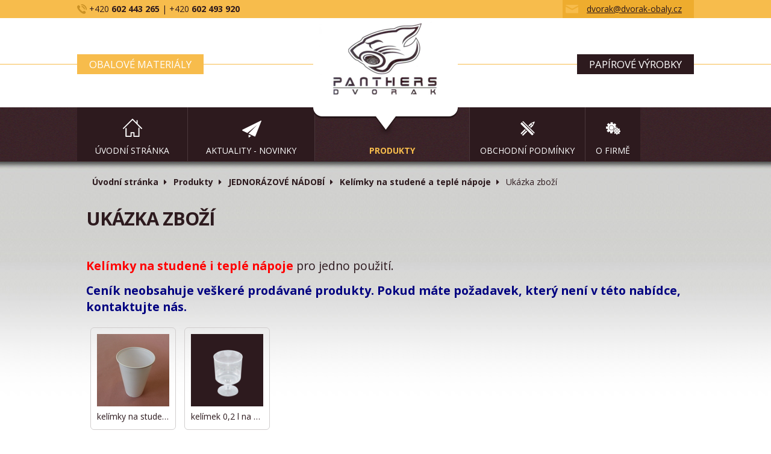

--- FILE ---
content_type: text/html; charset=utf-8
request_url: https://www.dvorak-obaly.cz/kelimky-na-studene-a-teple-napoje/zbozi-kelimky-na-studene-napoje-a-kavu
body_size: 6992
content:
<!DOCTYPE html>
<html lang="cs" data-lang-system="cs">
	<head>



		<!--[if IE]><meta http-equiv="X-UA-Compatible" content="IE=EDGE"><![endif]-->
			<meta http-equiv="content-type" content="text/html; charset=utf-8" />
			<meta name="robots" content="index,follow" />
			<meta name="author" content="Antee s.r.o." />
			<meta name="description" content="Kelímky na studené i teplé nápoje pro jedno použití.
Ceník neobsahuje veškeré prodávané produkty. Pokud máte požadavek, který není v této nabídce, kontaktujte nás." />
			<meta name="keywords" content="Kelímky na studené nápoje a kávu" />
			<meta property="og:image" content="http://www.dvorak-obaly.cz/image.php?oid=6700333" />
<title>Ukázka zboží | Obalový materiál | Papírové výrobky | Sáčky | Tašky | Pytle | | PANTHERS - DVOŘÁK | České Budějovice</title>

		<link rel="stylesheet" type="text/css" href="https://cdn.antee.cz/jqueryui/1.8.20/css/smoothness/jquery-ui-1.8.20.custom.css?v=2" integrity="sha384-969tZdZyQm28oZBJc3HnOkX55bRgehf7P93uV7yHLjvpg/EMn7cdRjNDiJ3kYzs4" crossorigin="anonymous" />
		<link rel="stylesheet" type="text/css" href="/style.php?nid=QVFXV0o=&amp;ver=1768399196" />
		<link rel="stylesheet" type="text/css" href="/css/libs.css?ver=1768399900" />

		<script src="/js/jquery/jquery-3.0.0.min.js" ></script>
		<script src="/js/jquery/jquery-migrate-3.1.0.min.js" ></script>
		<script src="/js/jquery/jquery-ui.min.js" ></script>
		<script src="/js/jquery/jquery.ui.touch-punch.min.js" ></script>
		<script src="/js/libs.min.js?ver=1768399900" ></script>
		<script src="/js/ipo.min.js?ver=1768399889" ></script>
			<script src="/js/locales/cs.js?ver=1768399196" ></script>


<link href="//fonts.googleapis.com/css?family=Open+Sans:400,300,300italic,400italic,700,700italic,800&amp;subset=latin,latin-ext" rel="stylesheet" type="text/css">
<script type="text/javascript">
$(function() {
$("#topline").insertBefore($("#ipocontainer"));
$("#ipocopyright").insertAfter($("#ipocontainer"));
$(".carousel-div").insertAfter($("#ipotopmenuwrapper"));
$(".bottom").insertBefore($("#ipocopyright"));
});
</script>
<script type="text/javascript" src="//cdn.antee.cz/cycle2/jquery.cycle2.1.5.min.js"></script>
<script type="text/javascript" src="//cdn.antee.cz/cycle2/jquery.cycle2.1.5.carousel.min.js"></script>
<script>
$(function() {
var element = document.getElementById("frm-footerSection-contactForm-form");
document.getElementById('formular').appendChild(element);
});
</script>
<script type="text/javascript">
$(document).ready(function() {
var placeholders = {
'frmform-name' : 'Jméno',
'frmform-contact' : 'Email *',
'frmform-info' : 'Vaše zpráva'
};
$('#frm-contactForm-form input:text').each(
function(i,el) {
if (!el.value || el.value == '') {
el.placeholder = placeholders[el.id];
}
}
);
$('#frm-contactForm-form textarea').each(
function(i,el) {
if (!el.value || el.value == '') {
el.placeholder = placeholders[el.id];
}
}
);
});
</script>
	</head>

	<body id="page4931921" class="subpage4931921 subpage4931907 subpage4912617"
			
			data-nid="14550"
			data-lid="CZ"
			data-oid="4931921"
			data-layout-pagewidth="1024"
			
			data-slideshow-timer="3"
			 data-ipo-meta-album="1"
						
>



						<div id="ipocontainer">



			<div id="ipoheader">

				<div class="topline" id="topline">
	<div class="in-topline">
		<div class="phone">+420 <strong>602 443 265</strong> | +420 <strong>602 493 920</strong></div>
		<div class="email"><a href="mailto:miroslav.dvorak@sendme.cz">dvorak@dvorak-obaly.cz</a></div>
	</div>
</div>
<div class="headerobal">
	<a href="/" class="header-logo">
		<img src="/image.php?nid=14550&amp;oid=4913485" alt="Logo Dvořák obaly s.r.o.">
	</a>
	<div class="obal">Obalové materiály</div>
	<div class="papir">Papírové výrobky</div>
</div>

			</div>

			<div id="ipotopmenuwrapper">

				<div id="ipotopmenu">
<h4 class="hiddenMenu">Horní menu</h4>
<ul class="topmenulevel1"><li class="topmenuitem1 noborder" id="ipomenu4848010"><a href="/">Úvodní stránka</a></li><li class="topmenuitem1" id="ipomenu4912616"><a href="/aktuality">aktuality - novinky</a></li><li class="topmenuitem1 active" id="ipomenu4912617"><a href="/produkty">Produkty</a><ul class="topmenulevel2"><li class="topmenuitem2" id="ipomenu4931789"><a href="#" class="nolink">TAŠKY A SÁČKY</a><ul class="topmenulevel3"><li class="topmenuitem3" id="ipomenu4931794"><a href="/mikrotenove-tasky">Mikrotenové tašky</a></li><li class="topmenuitem3" id="ipomenu4931800"><a href="/tasky-silnejsi-pe">Tašky – silnější PE</a></li><li class="topmenuitem3" id="ipomenu4931802"><a href="/mikrotenove-sacky">Mikrotenové a polyethylenové sáčky</a></li><li class="topmenuitem3" id="ipomenu4931804"><a href="/rychlouzaviraci-sacky">Rychlouzavírací sáčky</a></li><li class="topmenuitem3" id="ipomenu4931803"><a href="/mikrotenove-sacky-zamrazovaci-s-popisem">Mikrotenové sáčky zamrazovací s popisem</a></li><li class="topmenuitem3" id="ipomenu4931805"><a href="/tatrafanove-sacky-a-archy">Tatrafánové a polypropylenové sáčky a archy</a></li><li class="topmenuitem3" id="ipomenu7595020"><a href="/vakuove-sacky">Vakuové sáčky</a></li></ul></li><li class="topmenuitem2" id="ipomenu4931810"><a href="#" class="nolink">SÁČKY A PYTLE NA ODPAD</a><ul class="topmenulevel3"><li class="topmenuitem3" id="ipomenu4931811"><a href="/sacky-do-odpadoveho-kose">Sáčky do odpadového koše</a></li><li class="topmenuitem3" id="ipomenu4931812"><a href="/odpadove-pytle">Odpadové pytle </a></li></ul></li><li class="topmenuitem2" id="ipomenu4931813"><a href="#" class="nolink">LEPÍCÍ PÁSKY</a><ul class="topmenulevel3"><li class="topmenuitem3" id="ipomenu4931829"><a href="/lepici-pasky-krepove">Lepící pásky krepové</a></li><li class="topmenuitem3" id="ipomenu4931832"><a href="/lepici-pasky-oboustranne">Lepicí pásky oboustranné</a></li><li class="topmenuitem3" id="ipomenu4931835"><a href="/lepici-pasky-specialni">Lepicí pásky speciální</a></li><li class="topmenuitem3" id="ipomenu4931836"><a href="/lepici-pasky-pvc-a-pp">Lepicí pásky PVC a PP</a></li></ul></li><li class="topmenuitem2" id="ipomenu4931838"><a href="#" class="nolink">POTRAVINOVÉ PŘÍŘEZY, FOLIE A PLACHTY</a><ul class="topmenulevel3"><li class="topmenuitem3" id="ipomenu4931886"><a href="/potravinove-prirezy">Potravinové přířezy</a></li><li class="topmenuitem3" id="ipomenu4931893"><a href="/potravinove-folie">Potravinové folie</a></li><li class="topmenuitem3" id="ipomenu4931897"><a href="/smrstitelne-folie">Smrštitelné folie</a></li><li class="topmenuitem3" id="ipomenu4931899"><a href="/aluminiove-misky">Alobal, hliníkové misky a tácy</a></li><li class="topmenuitem3" id="ipomenu4931901"><a href="/kryci-plachty">Krycí plachty</a></li></ul></li><li class="topmenuitem2" id="ipomenu4931902"><a href="#" class="nolink">PAPÍROVÉ VÝROBKY</a><ul class="topmenulevel3"><li class="topmenuitem3" id="ipomenu4931903"><a href="/pokladni-kotoucky-etikety-potreby">Pokladní kotoučky, etikety a kancelářské potřeby</a></li><li class="topmenuitem3" id="ipomenu4931904"><a href="/sacky-kupecke-a-svacinove">Sáčky kupecké a svačinové</a></li><li class="topmenuitem3" id="ipomenu4931905"><a href="/balici-papir-a-ostatni-vyrobky">Balicí papír a ostatní výrobky</a></li><li class="topmenuitem3" id="ipomenu7364448"><a href="/tasky-papirove">Tašky papírové</a></li></ul></li><li class="topmenuitem2" id="ipomenu4931907"><a href="#" class="nolink">JEDNORÁZOVÉ NÁDOBÍ</a><ul class="topmenulevel3"><li class="topmenuitem3" id="ipomenu4931909"><a href="/nadobi-na-jednorazove-i-opakovane-pouziti">Nádobí na jednorázové i opakované použití</a></li><li class="topmenuitem3" id="ipomenu4931918"><a href="/kelimky-a-vanicky">Kelímky a vaničky</a></li><li class="topmenuitem3 active" id="ipomenu4931921"><a href="/kelimky-na-studene-a-teple-napoje">Kelímky na studené a teplé nápoje</a></li><li class="topmenuitem3" id="ipomenu7668808"><a href="/zatavovaci-misky-folie">Zatavovací misky, fólie</a></li></ul></li><li class="topmenuitem2" id="ipomenu4931923"><a href="#" class="nolink">OSTATNÍ VÝROBKY</a><ul class="topmenulevel3"><li class="topmenuitem3" id="ipomenu4931928"><a href="/mikrotenove-rukavice">Mikrotenové rukavice</a></li><li class="topmenuitem3" id="ipomenu4931929"><a href="/ostatni">Ostatní</a></li></ul></li></ul></li><li class="topmenuitem1" id="ipomenu4912618"><a href="/vseobecne-obchodni-podminky">Obchodní podmínky</a></li><li class="topmenuitem1" id="ipomenu4912619"><a href="/o-firme">O firmě</a></li><li class="topmenuitem1" id="ipomenu4914306"><a href="/kontakty">Kontakty</a></li></ul>
					<div class="cleartop"></div>
				</div>
			</div>
			<div id="ipomain">
				
				<div id="ipomainframe">
					<div id="ipopage">
<div id="iponavigation">
	<h5 class="hiddenMenu">Drobečková navigace</h5>
	<p>
			<a href="/">Úvodní stránka</a> <span class="separator">&gt;</span>
			<a href="/produkty">Produkty</a> <span class="separator">&gt;</span>
			<a href="/jednorazove-nadobi">JEDNORÁZOVÉ NÁDOBÍ</a> <span class="separator">&gt;</span>
			<a href="/kelimky-na-studene-a-teple-napoje">Kelímky na studené a teplé nápoje</a> <span class="separator">&gt;</span>
			<span class="currentPage">Ukázka zboží</span>
	</p>

</div>
						<div class="ipopagetext">
							<div class="gallery view-detail">
								
								<h1>Ukázka zboží</h1>

<div id="snippet--flash"></div>
								
																	<hr class="cleaner">

<div class="album">
	<div class="paragraph description clearfix"><p><span class="bigger-text"><span style="color: #ff0000;"><strong>Kelímky na studené i teplé nápoje</strong></span> pro jedno použití.</span></p>
<p><span style="color: #000080;"><strong><span class="bigger-text">Ceník neobsahuje veškeré prodávané produkty. Pokud máte požadavek, který není v této nabídce, kontaktujte nás.</span></strong></span></p></div>
</div>
	
<div id="snippet--images"><div class="images clearfix">

																				<div class="image-wrapper" data-img="6700333" style="margin: 7.14px; padding: 6px;">
		<div class="image-inner-wrapper with-description">
						<div class="image-thumbnail" style="width: 120px; height: 120px;">
				<a class="image-detail" href="/image.php?nid=14550&amp;oid=6700333&amp;width=700" data-srcset="/image.php?nid=14550&amp;oid=6700333&amp;width=1600 1600w, /image.php?nid=14550&amp;oid=6700333&amp;width=1200 1200w, /image.php?nid=14550&amp;oid=6700333&amp;width=700 700w, /image.php?nid=14550&amp;oid=6700333&amp;width=300 300w" data-image-width="1600" data-image-height="1067" data-caption="kelímky na studené nápoje" target="_blank">
<img alt="kelímky na studené nápoje" style="margin: 0px -30px;" loading="lazy" width="180" height="120" data-src="/image.php?nid=14550&amp;oid=6700333&amp;width=180&amp;height=120">
</a>
			</div>
										<div class="image-description" title="kelímky na studené nápoje" style="width: 120px;">
						kelímky na studené nápoje					</div>
						</div>
	</div>
																			<div class="image-wrapper" data-img="11330873" style="margin: 7.14px; padding: 6px;">
		<div class="image-inner-wrapper with-description">
						<div class="image-thumbnail" style="width: 120px; height: 120px;">
				<a class="image-detail" href="/image.php?nid=14550&amp;oid=11330873&amp;width=700" data-srcset="/image.php?nid=14550&amp;oid=11330873&amp;width=900 1600w, /image.php?nid=14550&amp;oid=11330873&amp;width=900 1200w, /image.php?nid=14550&amp;oid=11330873&amp;width=700 700w, /image.php?nid=14550&amp;oid=11330873&amp;width=300 300w" data-image-width="900" data-image-height="900" data-caption="kelímek 0,2 l na víno" target="_blank">
<img alt="kelímek 0,2 l na víno" style="margin: 0px -0px;" loading="lazy" width="120" height="120" data-src="/image.php?nid=14550&amp;oid=11330873&amp;width=120&amp;height=120">
</a>
			</div>
										<div class="image-description" title="kelímek 0,2 l na víno" style="width: 120px;">
						kelímek 0,2 l na víno					</div>
						</div>
	</div>
		<hr class="cleaner">
</div>
</div>

<div id="snippet--uploader"></div><a class='backlink action-button' href='/kelimky-na-studene-a-teple-napoje'>Zpět na přehled</a>
															</div>
						</div>
					</div>


					

					

					<div class="hrclear"></div>
					<div id="ipocopyright">
<div class="copyright">
	<div class="row">
	<div class="col-6-12 mapa">
		<a href="https://goo.gl/maps/HPKqUTjs2Lz" title="kde nás najdete" target="_blank">
			<img src="/image.php?nid=14550&amp;oid=4913393" alt="Dvořák obaly s.r.o." class="leftFloat">
		</a>
		<br><br>Pivovarská 17<br>
		370 01 České Budějovice
	</div>
	<div class="col-6-12 spojeni">
		<span>+420 <strong>602 493 920</strong></span>
		<a href="mailto:miroslav.dvorak@sendme.cz">miroslav.dvorak@sendme.cz</a>
	</div>
</div>
<div class="footer-antee">
	© 2016 <strong>PANTHERS - DVOŘÁK s.r.o.</strong>, <a href="mailto:webmaster@dvorak-obaly.cz">webmaster@dvorak-obaly.cz</a> | ANTEE s.r.o. - <a href="http://www.antee.cz">Tvorba webových stránek</a>, Redakční systém IPO
</div>
</div>
					</div>
					<div id="ipostatistics">
<script >
	var _paq = _paq || [];
	_paq.push(['disableCookies']);
	_paq.push(['trackPageView']);
	_paq.push(['enableLinkTracking']);
	(function() {
		var u="https://matomo.antee.cz/";
		_paq.push(['setTrackerUrl', u+'piwik.php']);
		_paq.push(['setSiteId', 2701]);
		var d=document, g=d.createElement('script'), s=d.getElementsByTagName('script')[0];
		g.defer=true; g.async=true; g.src=u+'piwik.js'; s.parentNode.insertBefore(g,s);
	})();
</script>
<script >
	$(document).ready(function() {
		$('a[href^="mailto"]').on("click", function(){
			_paq.push(['setCustomVariable', 1, 'Click mailto','Email='+this.href.replace(/^mailto:/i,'') + ' /Page = ' +  location.href,'page']);
			_paq.push(['trackGoal', 4]);
			_paq.push(['trackPageView']);
		});

		$('a[href^="tel"]').on("click", function(){
			_paq.push(['setCustomVariable', 1, 'Click telefon','Telefon='+this.href.replace(/^tel:/i,'') + ' /Page = ' +  location.href,'page']);
			_paq.push(['trackPageView']);
		});
	});
</script>
					</div>

					<div id="ipofooter">
						<div class="bottom">
	<div class="row">
		<div class="col-6-12 popis">
			<h1>PANTHERS - DVOŘÁK s.r.o.</h1>
			<p><strong>Hledáte firmu</strong> zabývající se prodejem <strong>obalového materiálu</strong>?<br>
				Hledáte firmu, která nabízí široký sortiment obalů<br>
				<strong>jako např. <a href="/produkty">pytle</a>, <a href="/produkty">tašky</a>, <a href="/produkty">sáčky</a> atd.</strong>?<br>
				Jste na správné adrese! Naše firma je tady právě pro Vás<br>
				a nabízí Vám celou řadu <strong>obalového materiálu<br>
				za příznivé ceny</strong>.
			</p>
			<p>
				<a href="/vseobecne-obchodni-podminky" class="bottom-button">Více informací</a>
			</p>
		</div>
		<div class="col-6-12 formular" id="formular">
			<strong>Chcete si u nás objednat?</strong> Máte dotaz? Napište nám!<br>
			<em>* povinný údaj</em><br>

		</div>
	</div>
</div><div class="contactForm">
	<h4 class="newsheader">Napište nám</h4>
	<div class="newsbody">
<form action="/kelimky-na-studene-a-teple-napoje/zbozi-kelimky-na-studene-napoje-a-kavu?do=footerSection-contactForm-form-submit" method="post" id="frm-footerSection-contactForm-form" data-validate>
<div class="form-vertical">
<div class="form-item" id="frmform-name-pair"><div class="form-item-label"><label for="frmform-name">Vaše jméno</label></div><div class="form-item-field"><input type="text" name="name" id="frmform-name" value=""> </div></div><div class="form-item" id="frmform-contact-pair"><div class="form-item-label"><label class="required" for="frmform-contact">Email nebo telefonní číslo<span class="meta"> - povinné</span></label></div><div class="form-item-field"><input type="text" name="contact" id="frmform-contact" value=""> </div></div><div class="form-item" id="frmform-info-pair"><div class="form-item-label"><label for="frmform-info">Další informace</label></div><div class="form-item-field"><textarea cols="30" rows="5" name="info" id="frmform-info"></textarea> </div></div><div class="form-item approval"> Vámi zadané osobní údaje budeme zpracovávat za účelem odpovědi. Bližší informace naleznete v <a target='_blank' href='/kelimky-na-studene-a-teple-napoje?type=registry&action=personalDataProcessing'>zásadách zpracování osobních údajů</a></div><div class="form-item buttons"><div class="form-item-label"></div><div class="form-item-field"><input type="submit" class="action-button" name="send" id="frmform-send" value="Odeslat"> </div></div></div>
</form>

<!-- Nette Form validator -->

<script >
	/* <![CDATA[ */

	var nette = nette || { };

	nette.getValue = function(elem) {
		if (!elem) {
			return void 0;
		}

		if (!elem.nodeName) { // radio
			for (var i = 0, len = elem.length; i < len; i++) {
				if (elem[i].checked) {
					return elem[i].value;
				}
			}
			return null;
		}

		if (elem.nodeName.toLowerCase() === 'select') {
			var index = elem.selectedIndex, options = elem.options;

			if (index < 0) {
				return null;

			} else if (elem.type === 'select-one') {
				return options[index].value;
			}

			for (var i = 0, values = [], len = options.length; i < len; i++) {
				if (options[i].selected) {
					values.push(options[i].value);
				}
			}
			return values;
		}

		if (elem.type === 'checkbox') {
			return elem.checked;
		}

		return elem.value.replace(/^\s+|\s+$/g, '');
	}


	nette.getFormValidators = function(form) {
		var id = form.getAttributeNode('id').nodeValue;
		return this.forms[id] ? this.forms[id].validators : [];
	}


	nette.validateControl = function(control) {
		var validator = this.getFormValidators(control.form)[control.name];
		return validator ? validator(control) : null;
	}


	nette.validateForm = function(sender) {
		var form = sender.form || sender;
		var validators = this.getFormValidators(form);
		for (var name in validators) {
			var error = validators[name](sender);
			if (error) {
				if (form[name].focus) {
					form[name].focus();
				}
				alert(error);
				return false;
			}
		}
		return true;
	}


	nette.toggle = function(id, visible) {
		var elem = document.getElementById(id);
		if (elem) {
			elem.style.display = visible ? "" : "none";
		}
	}

	/* ]]> */
</script>

<script >
	/* <![CDATA[ */

	nette.forms = nette.forms || { };

	nette.forms["frm-footerSection-contactForm-form"] = {
		validators: {
			"contact": function(sender) {
		var res, val, form = sender.form || sender;
					val = nette.getValue(form["contact"]); res = val!='' && val!="";
			if (!res) return "Zadejte pros\u00edm v\u00e1\u0161 email nebo va\u0161e telefonn\u00ed \u010d\u00edslo.";
	}
		},

	toggle: function(sender) {
		var visible, res, form = sender.form || sender;
			}
	}


	
	/* ]]> */
</script>

<script >
	var form = document.querySelector('#' + "frm-footerSection-contactForm-form" + '[data-validate]');
	if (form) {
		if (form.dataset.validate.length > 0) {
			var triggers = form.dataset.validate.split(" ");
			var allTriggersExist = true;
			for (var i = 0; i < triggers.length; i++) {
				var submit = form.querySelector('#' + triggers[i]);
				if (!submit) {
					allTriggersExist = false;
				}
				break;
			}
			if (allTriggersExist) {
				for (var i = 0; i < triggers.length; i++) {
					var submit = form.querySelector('#' + triggers[i]);
					if (submit) {
						submit.addEventListener('click', function (ev) {
							if (!nette.validateForm(ev.target)) {
								ev.preventDefault();
							}
						})
					}
				}
			} else {
				form.addEventListener('submit', function(ev) {
					if (!nette.validateForm(ev.target)) {
						ev.preventDefault();
					}
				})
			}
		} else {
			form.addEventListener('submit', function(ev) {
				if (!nette.validateForm(ev.target)) {
					ev.preventDefault();
				}
			})
		}
	}
</script>
<!-- /Nette Form validator -->
	</div>
</div>

					</div>
				</div>
			</div>
		</div>
	</body>
</html>


--- FILE ---
content_type: text/css;charset=utf-8
request_url: https://www.dvorak-obaly.cz/style.php?nid=QVFXV0o=&ver=1768399196
body_size: 18058
content:
/**
 * User defined IPO styles.
 */

/*** Default IPO styles *******************************************************/
html, body {
	font-family: 'Trebuchet MS', Helvetica, sans-serif;
	font-size: 12px;
	color: #2d1a1e;
	margin: 0;
	padding: 0;
	text-align: center;
	-ms-text-size-adjust: 100%;
	-webkit-text-size-adjust: 100%;
	text-size-adjust: 100%;
	background-color: transparent; background-image: none;
}
.top {
	padding: 5px 20px 0 20px;
	font-size: 2.6em;
	font-weight:bold;
	font-style: italic;
	display: block;
	text-decoration: none;
	min-height: 50px;
	-webkit-box-sizing: border-box;
	-moz-box-sizing: border-box;
	box-sizing: border-box;
	color: #2d1a1e;
}
.hiddenMenu {
	position:absolute;
	left:-1000px;
	top:auto;
	width:1px;
	height:1px;
	overflow:hidden;
}
.linkback, .linknext, .linkprev {
	font-size: 1.25em;
	display: inline-block;
}
.linknext, .linkprev {
	width: 33%;
	min-height: 1em;
	margin: 0 2%;
}
.linknext {
	float: right;
	text-align: right;
}
.linkprev {
	float: left;
	text-align: left;
}
.linkback {
	width: 26%;
	float: left;
}
.linknext a, .linkprev a, .linkback a {
	text-decoration: none;
	display: inline-block;
}
.linknext a:hover .linknext-chevron {
	right: -10px;
}
.linkprev a:hover .linkprev-chevron {
	left: -10px;
}
.linkback a:hover .linkback-chevron .fa-undo {
	-ms-transform: rotate(-45deg);
	-webkit-transform: rotate(-45deg);
	-moz-transform: rotate(-45deg);
	-o-transform: rotate(-45deg);
	transform: rotate(-45deg);
}
.linknext-title, .linkprev-title, .linknext-text, .linkprev-text, .linkback-text {
	display: inline-block;
}
.linknext-chevron, .linknext-title, .linknext-text, .linkback-text {
	float: right;
}
.linkback-chevron, .linkprev-chevron, .linkprev-text, .linkprev-title {
	float: left;
}
.linknext-text span:first-child, .linkprev-text span:first-child, .linkback-text span {
	text-decoration: underline;
}
.linknext a:hover > .linknext-text span:first-child, .linkprev a:hover > .linkprev-text span:first-child, .linkback:hover .linkback-text span {
	text-decoration: none;
}
.linknext > a > span:first-child {
	margin-left: 10px;
}
.linkprev > a > span:first-child {
	margin-right: 10px;
}
.linknext-chevron, .linkprev-chevron {
	font-size: 1.9em;
	display: inline-block;
	position: relative;
	line-height: 0.75em;
}
.linkback-chevron {
	display: inline-block;
	position: relative;
}
.linkprev-chevron .fa-angle-left,
.linknext-chevron .fa-angle-right{
	font-size: 1.1em;
	line-height: 1em;
}
.linknext-date {
	font-size: 0.65em;
	float: right;
	clear: right;
}
.linkprev-date {
	font-size: 0.65em;
	float: left;
	clear: left;
}
.linkback, .linkprev-title, .linknext-title {
	line-height: 1.2em;
}
.linkback .fa-undo {
	font-size: 1em;
	margin-left: -1.14em;
	transition: all 0.07s ease 0s;
	color: #c78509;
}
.linkback a {
	vertical-align: top;
}
a.nolink {
	text-decoration: underline;
	cursor: default;
}
	color:  #c78509;
}
#ipopage .blog .content-paginator {
	margin: 3em auto;
}
.copyright {
	padding: 0 15px;
	font-size: 0.75em;
	font-weight: normal;
}
#ipoheader a {
	text-decoration: none;
}
.iporighttext a:hover, .ipolefttext a:hover {
	text-decoration: none;
}
iframe {
	border: none;
}
a {
	word-wrap: break-word;
	-ms-hyphens: auto;
	hyphens: auto;
}
:focus {
	outline: 0;
}
body.using-keyboard :focus {
	outline: 2px solid currentColor;
}

/*** Mess ***/
.button {
	background-color: #2d1a1e;
	border: 1px solid #2d1a1e;
	width: 100px;
	font-weight: bold;
	color: #f7bc4c;
}
.button2 {
	background-color: #2d1a1e;
	border: 1px solid #2d1a1e;
	font-weight: bold;
	color: #f7bc4c;
}
.button3 {
	background-color: #2d1a1e;
	border: 1px solid #2d1a1e;
	color: #f7bc4c;
	font-size: 0.75em;
	font-weight: normal;
}
.item {
	color: #000000;
	background-color: #EEEEEE;
}
.tabtitle {
	color: #FFFFFF;
	background-color:
	#979797;
	font-weight: bold;
}
.tabtitleno {
	color: #FFFFFF;
	background-color: #979797;
	font-weight: bold;
}
.itemhand, .itemhand:link {
	color: #000000;
	background-color: #EEEEEE;
	text-decoration: none;
	cursor: pointer;
}
.itemhand td:hover, .itemhand:hover {
	color: #000000;
	background-color: #DCDCDC;
	text-decoration: none;
	cursor: pointer;
}
.itemhand td textarea:hover {
	cursor: pointer;
	background-color: #DCDCDC;
}
.itemvalue {
	color: #000000;
	background-color: #FFCFCF;
}
.hidden {
	display: none !important;
}
.noprint {
	display: block;
}
.printonly {
	display: none;
}
.component-container table {
	width: 100%;
	border: 0;
}
.spacer5 {
	height: 5px;
}
/*** Layout *******************************************************************/
#ipocontainer, #ipomain, #ipomainframe, #ipotopmenuwrapper, #ipofooter {
	width: 1024px;
}
#ipocontainer {
	position: relative;
	color: #2d1a1e;
	margin: 0 auto;
	padding: 0;
	text-align: left;
	background-color: transparent;
}
#ipoheader img, #ipoheader object, #ipofooter img {
	vertical-align: top;
}
#ipoheader {
	width: 100%;
	min-height: 50px;
	color: #2d1a1e;
	background-color: transparent;
	position: relative;
}
#ipomain {
	position: relative;
	background-color: transparent; background-image: none;
}
#ipoleftblock, #ipopage, #iporightblock {
	display: inline;
}
#ipopage {
	width: 1024px;
	margin-left: 0px;
	float: left;
	padding: 0;
	color: #2d1a1e;
	overflow: visible;
	position: relative;
}
#ipopage, #iporightblock, #ipoleftblock, .ipopagetext {
	min-height: 500px;
}
#iporightblock {
	width: 0px;
	float: left;
	padding: 0;
}
#ipoleftblock {
	width: 0px;
	margin-left: -1024px;
	float: left;
	padding: 0;
}
#ipoleftblockin {
	width: 0px;
	margin: 20px 0;
	padding: 0;
}
.ipopagetext {
	padding: 5px 0px 10px 0px;
}
/*** #iponavigation ***/
#iponavigation p {
	padding: 5px 0px 0px 0px;
	margin: 0px;
}
#iponavigation a {
	color: #c78509;
}
#iponavigation a:visited {
	color: #c78509;
}
#iponavigation a:hover {
	color: #c78509;
	text-decoration: none;
}
/*** #ipocopyright & #ipofooter ***/
#ipocopyright {
	padding: 10px 0px 10px 0px;
	color: #2d1a1e;
	font-weight: normal;
	text-align: center;
	clear: both;
}
#ipocopyright a {
	color: #2d1a1e;
	text-decoration: underline;
}
#ipocopyright a:hover {
	color: #2d1a1e;
	text-decoration: none;
}
#ipofooter {
	clear: both;
	min-height: 10px;
	background-color: transparent;
	color: #2d1a1e;
}
/*** #ipomenu ***/
#ipomenu {
	margin: 0px 0px 20px 0px;
}
#ipomenu ul, #ipomenu ul li {
	width: 200px;
}
#ipomenu ul {
	margin: 0;
	padding: 0;
	list-style-type: none;
	float: left;
	background-color: transparent; background-image: none;
}
#ipomenu li {
	margin: 0;
	padding: 0;
	display: block;
	float: left;
	position: relative;
}
#ipomenu a {
	text-align: left;
	font-weight: bold;
	float: none;
	display: block;
	color: #FFFFFF;
}
#ipomenu li ul {
	visibility: hidden;
	position: absolute;
	z-index: 10;
}
#ipomenu li ul li {
	display: block;
	float: none;
	position: relative;
}
#ipomenu li ul li:hover {
	position: relative;
}
/* simulate child selector for IE */
#ipomenu li:hover ul,
#ipomenu li:hover li:hover ul,
#ipomenu li:hover li:hover li:hover ul,
#ipomenu li:hover li:hover li:hover li:hover ul,
#ipomenu li:hover li:hover li:hover li:hover li:hover ul {
	visibility: visible;
}
#ipomenu li:hover li ul,
#ipomenu li:hover li:hover li ul,
#ipomenu li:hover li:hover li:hover li ul,
#ipomenu li:hover li:hover li:hover li:hover li ul,
#ipomenu li:hover li:hover li:hover li:hover li:hover li ul {
	visibility: hidden;
}
#ipomenu ul li {
	margin: 0 0 1px 0;
	padding: 0;
}
#ipomenu ul li a {
	padding: 5px 5px;
	margin: 0;
	text-decoration: none;
	display: block;
	height: 100%;
	color: #FFFFFF;
	background-color: #2d1a1e; background-image: none;
}
#ipomenu ul li a:hover {
	color: #f7bc4c;
	background-color: #2d1a1e; background-image: none;
}
#ipomenu ul li a.nolink:hover {
	cursor: text;
	color: #FFFFFF;
	background-color: #2d1a1e;
}
#ipomenu ul li.submenu1 ul {
	width: 182px;
	left: 200px;
	margin: 0;
	padding: 0;
	top: 0;
	background-color: #2d1a1e;
	background-image: none;
	border-top: 1px solid #2d1a1e;
	border-bottom: 1px solid #2d1a1e;
}
#ipomenu ul li.submenu1 ul li {
	width: 180px;
	display: block;
	padding: 0;
	margin: 0 0 1px 0;
	border-left: 1px solid #2d1a1e;
	border-right: 1px solid #2d1a1e;
	float: left;
}
#ipomenu ul li.submenu1 ul li a {
	padding: 5px 5px;
	display: block;
	margin: 0px;
	color: #FFFFFF;
	background-color: #2d1a1e;
	font-weight: bold;
	text-align: left;
	background-image: none;
}
#ipomenu ul li.submenu1 ul li a:hover {
	color: #f7bc4c;
	background-color: #2d1a1e;
	background-image: none;
}
#ipomenu ul li.submenu1 ul li a.nolink:hover {
	cursor: text;
	color: #FFFFFF;
	background-color: #2d1a1e;
}
#ipomenu ul li.submenu2 ul, #ipomenu ul li.submenu3 ul, #ipomenu ul li.submenu4 ul, #ipomenu ul li.submenu5 ul {
	width: 180px;
	left: 180px;
	margin: 0;
	padding: 0;
	top: 0;
	background-color: #2d1a1e;
}
/*** #ipotopmenu ***/
#ipotopmenuwrapper {
	padding: 0;
	margin: 0;
	background-color: #2d1a1e; background-image: none;
}
#ipotopmenu {
	padding: 0;
	margin: 0;
}
#ipotopmenu a {
	text-decoration: none;
	color: #FFFFFF;
	display: block;
	text-align: left;
}
#ipotopmenu ul, #ipotopmenu li {
	list-style-type: none;
	margin: 0;
	padding: 0;
}
#ipotopmenu ul.topmenulevel1 li.topmenuitem1,
#ipotopmenu ul.topmenulevel1 li.noborder {
	height: 23px !important;
	line-height: 23px;
	float: left;
	position: relative;
	font-weight: bold;
	border-left: 1px solid #2d1a1e;
	z-index: 99;
}
#ipotopmenu ul.topmenulevel1 li.topmenuitem1 a,
#ipotopmenu ul.topmenulevel1 li.noborder a {
	padding: 0 5px;
	background-color: transparent; background-image: none;
}
#ipotopmenu ul.topmenulevel1 li.noborder {
	border: none;
}
#ipotopmenu ul.topmenulevel2,
#ipotopmenu ul.topmenulevel3,
#ipotopmenu ul.topmenulevel4,
#ipotopmenu ul.topmenulevel5,
#ipotopmenu ul.topmenulevel6 {
	top: 23px;
	width: 180px;
	padding: 0 5px;
	position: absolute;
	line-height: 100%;
	left: -1px;
	background: #2d1a1e;
	visibility: hidden;
	border: 1px solid #2d1a1e;
	border-top: none;
	z-index: 100;
}
#ipotopmenu ul.topmenulevel3, #ipotopmenu ul.topmenulevel4, #ipotopmenu ul.topmenulevel5, #ipotopmenu ul.topmenulevel6 {
	left: 190px;
	top: -1px;
}
#ipotopmenu ul.topmenulevel2 li.topmenuitem2,
#ipotopmenu ul.topmenulevel3 li.topmenuitem3,
#ipotopmenu ul.topmenulevel4 li.topmenuitem4,
#ipotopmenu ul.topmenulevel5 li.topmenuitem5,
#ipotopmenu ul.topmenulevel6 li.topmenuitem6 {
	margin: 1px -5px 0 -5px;
	font-weight: bold;
	text-align: left;
	padding: 0;
	background-color: #2d1a1e;
	line-height: 1.2em;
	position: relative;
}
#ipotopmenu ul.topmenulevel2 li.topmenuitem2 a,
#ipotopmenu ul.topmenulevel3 li.topmenuitem3 a,
#ipotopmenu ul.topmenulevel4 li.topmenuitem4 a,
#ipotopmenu ul.topmenulevel5 li.topmenuitem5 a,
#ipotopmenu ul.topmenulevel6 li.topmenuitem6 a {
	font-weight: bold;
	text-align: left;
	padding: 4px 2px 4px 5px;
	line-height: 1.2em;
	height: 100%;
	background-image: none;
}
#ipotopmenu ul.topmenulevel1 li.topmenuitem1 a:hover {
	color: #f7bc4c;
	background-color: #2d1a1e; background-image: none;
}
#ipotopmenu ul.topmenulevel2 li.topmenuitem2 a:hover,
#ipotopmenu ul.topmenulevel3 li.topmenuitem3 a:hover,
#ipotopmenu ul.topmenulevel4 li.topmenuitem4 a:hover,
#ipotopmenu ul.topmenulevel5 li.topmenuitem5 a:hover,
#ipotopmenu ul.topmenulevel6 li.topmenuitem6 a:hover {
	color: #f7bc4c;
	background-color: #2d1a1e;
	background-image: none;
}
#ipotopmenu ul.topmenulevel1 li.topmenuitem1 a.nolink:hover,
#ipotopmenu ul.topmenulevel2 li.topmenuitem2 a.nolink:hover,
#ipotopmenu ul.topmenulevel3 li.topmenuitem3 a.nolink:hover,
#ipotopmenu ul.topmenulevel4 li.topmenuitem4 a.nolink:hover,
#ipotopmenu ul.topmenulevel5 li.topmenuitem5 a.nolink:hover,
#ipotopmenu ul.topmenulevel6 li.topmenuitem6 a.nolink:hover {
	cursor: text;
	color: #FFFFFF;
	background-color: #2d1a1e;
}
#ipotopmenu ul.topmenulevel1 li.topmenuitem1:hover ul.topmenulevel2,
#ipotopmenu ul.topmenulevel2 li.topmenuitem2:hover ul.topmenulevel3,
#ipotopmenu ul.topmenulevel3 li.topmenuitem3:hover ul.topmenulevel4,
#ipotopmenu ul.topmenulevel4 li.topmenuitem4:hover ul.topmenulevel5,
#ipotopmenu ul.topmenulevel5 li.topmenuitem5:hover ul.topmenulevel6 {
	visibility: visible;
}
/*** .newsheader & .newsbody ***/
.newsheader {
	padding: 5px 5px;
	color: #FFFFFF;
	background-color: #2d1a1e; background-image: none;
	font-weight: bold;
	margin-bottom: 0.3em;
}
.newsheaderref {
	color: #FFFFFF;
	font-weight: bold;
}
.newsbody {
	padding: 2px 5px;
	color: #2d1a1e;
	font-weight: normal;
	overflow: hidden;
}
.newsbodyrefu {
	color: #2d1a1e;
	font-weight: normal;
}
.newsbodyrefu:link {
	color: #2d1a1e;
}
.newsbodyrefu:active {
	color: #2d1a1e;
	text-decoration: underline;
}
.newsbodyrefu:hover {
	color: #2d1a1e;
	text-decoration: underline;
}
.newsbodyrefu:visited {
	color: #2d1a1e;
}
.newsbody a {
	color: #2d1a1e;
}
/*** column messages **********************************************************/
.column-message {
	padding: 2px 5px;
}
.column-message .newsheader {
	margin-left: -5px;
	margin-right: -5px;
}
.column-message a {
	color: #2d1a1e;
}
.ui-autocomplete.ui-menu {
	text-align: left;
}
/*** Default text properties **************************************************/
.ipolefttext, .iporighttext {
	color: #2d1a1e;
}
.ipopagetext a {
	color: #c78509;
}
.ipopagetext a:visited {
	color: #c78509;
}
.ipopagetext a:hover {
	color: #c78509;
	text-decoration: none;
}
.styleH3, .styH3, h1 {
	font-family: 'Trebuchet MS', Helvetica, sans-serif;
	font-size: 1.6em;
	font-weight: normal;
	color: #2d1a1e;
}
.styleH4, .styH4, h2{
	font-family: 'Trebuchet MS', Helvetica, sans-serif;
	font-size: 1.35em;
	font-weight: bold;
	color: #2d1a1e;
}
.styleH5, .styH5, h3 {
	font-family: 'Trebuchet MS', Helvetica, sans-serif;
	font-size: 1.2em;
	font-weight: bold;
	color: #2d1a1e;
}
.ipopagetext h1 a, .ipopagetext h1 a:hover, .ipopagetext h1 a:visited,
.ipopagetext h2 a, .ipopagetext h2 a:hover, .ipopagetext h2 a:visited,
.ipopagetext h3 a, .ipopagetext h3 a:hover, .ipopagetext h3 a:visited {
	font: inherit;
	color: inherit;
}
.ipopagetext h1 a.tooltip {
	font-size: 1em;
}
.huge-text {
	font-size: 1.8em;
}
.bigger-text {
	font-size: 1.4em;
}
.normal-text {
	font-size: 1em;
}
.smaller-text {
	font-size: 0.9em;
}
.small-text {
	font-size: 0.8em;
}
/*** Table default properties *************************************************/
#ipopage th {
	text-align: center;
}
table.border, table.border td, table.border th {
	border: 1px solid #2d1a1e;	border-collapse: collapse;
}
.text th, .paragraph th, .tender th {
	background-color: #ddd;
	color: black;
}
.ipopagetext table p:first-child {
	margin: 0 auto;
}
.ipopagetext table p:last-child {
	margin-bottom: 0;
}
.ipopagetext td, .ipopagetext th {
	padding: 0.2em;
	vertical-align: top;
}
table.evenWidth td {
	width: 10%;
}
/*** Image default properties *************************************************/
img {
	border: none;
}
.imageframe {
	border: 1px solid #FFFFFF;
}
.leftFloat {
	float: left;
	margin-right: 1em;
}
.rightFloat {
	float: right;
	margin-left: 1em;
}
/*** Cleaners *****************************************************************/
#ipomain #ipomainframe #ipopage .ipopagetext .matrix li.cleaner {
	clear: both;
	width: 100%;
	margin: -1px 0 0 0;
	padding: 0;
	height: 1px;
	min-height: 1px;
	border: none;
	visibility: hidden;
}
.matrix li.cleaner {
	display: block;
}
hr.cleaner {
	clear: both;
	margin: -1px 0 0 0;
	padding: 0;
	height: 1px;
	border: none;
	visibility: hidden;
}
.clearfix:after {
	display: block;
	visibility: hidden;
	font-size: 0;
	content: " ";
	height: 0;
	clear: both;
}
.clear {
	clear: both;
}
.hrclear {
	margin: 0;
	padding: 0;
	clear: both;
	height: 1px;
	font-size: 1px;
	line-height: 1px;
	visibility: hidden;
}
hr {
	height: 0;
	border-color: #555;
	border-style: solid none none;
	border-width: 1px 0 0;
	margin: 1rem 0;
}
.cleartop {
	margin: 0;
	padding: 0;
	clear: both;
	visibility: hidden;
}
/*** Action Buttons ***********************************************************/
.action-button, .action-button:visited {
	padding: 0.3em 1em;
	text-decoration: none;
	font-size: 1.1em;
	font-weight: normal;
	border-radius: 4px;
	color: #ffffff;
	border: 1px solid #ffffff;
	background-color: #2d1a1e;
;
}
.action-button:hover {
	color: #ffffff;
	border: 1px solid #ffffff;
	background-color: #f7bc4c;
;
	cursor: pointer;
}
.action-button:active {
	background-image: none;
	filter: none;
}
a.action-button, a.action-button:visited {
	color: #ffffff;
}
a.action-button:hover {
	color: #ffffff;
}
.action-button:disabled {
	cursor: not-allowed;
	opacity: 0.5;
}
a.disabled {
	opacity: 0.5;
}
a.disabled:hover {
	background: inherit;
	color: inherit;
	cursor: not-allowed;
}
/*** Content Paginator ********************************************************/
#ipopage .content-paginator {
	margin: 1.5em auto;
	white-space: nowrap;
	max-width: 100%;
	text-align: center;
}
#ipopage .content-paginator .content-paginator-wrapper {
	display: inline-block;
	width: auto;
	max-width: 100%;
}
#ipopage .content-paginator .paginator-step,
#ipopage .content-paginator .paginator-separator,
#ipopage .content-paginator .paginator-current,
#ipopage .content-paginator .paginator-button {
	font-weight: normal;
	position: relative;
	float: left;
	padding: 0.5em 0.7em;
	margin-left: -1px;
	font-size: 1em;
	text-decoration: none;
	color: #2d1a1e;
	border: 1px solid #2d1a1e;
}
#ipopage .content-paginator .paginator-step,
#ipopage .content-paginator .paginator-separator,
#ipopage .content-paginator .paginator-current {
	-webkit-box-sizing: border-box;
	-mz-box-sizing: border-box;
	box-sizing: border-box;
	width: 30px;
	padding: 0.5em 0;
	text-align: center;
}
#ipopage .content-paginator .paginator-step:hover {
	background-color: #f7bc4c;
	color: #ffffff;
}
#ipopage .content-paginator .paginator-current {
	background-color: #2d1a1e;
;
	color: #ffffff;
	font-weight: bold;
}
#ipopage .content-paginator .paginator-button {
	max-width: 100px;
	padding: 0.5em;
}
#ipopage .content-paginator .paginator-prev .paginator-button-icon {
	margin-right: 0.2em;
}
#ipopage .content-paginator .paginator-next .paginator-button-icon {
	margin-left: 0.2em;
}
#ipopage .content-paginator .paginator-button:hover,
#ipopage .content-paginator .paginator-step:hover {
	color: #ffffff;
	background-color: #f7bc4c;
;
	cursor: pointer;
}
#ipopage .content-paginator .paginator-prev {
	border-radius: 4px 0 0 4px;
}
#ipopage .content-paginator .paginator-next {
	border-radius: 0 4px 4px 0;
}
#ipopage .content-paginator .paginator-disabled {
	opacity: 0.5;
}
#ipopage .content-paginator .paginator-disabled:hover {
	background: inherit;
	color: inherit;
	cursor: not-allowed;
}
#ipopage .items-counter {
	text-align: right;
	color: #2d1a1e;
}

/*** Forms ************************************************************/
/*** forms - general styling */
input, select, textarea {
	border: 1px solid #2d1a1e;
	color: #2d1a1e;
	font-size: 1em;
	font-family: inherit;
}
label .meta {
	font-size: 0.9em;
	font-weight: normal;
	color: #777;
}
.form-item .form-item-field > input:not([type='submit']):focus,
.form-item .form-item-field > textarea:focus,
.form-item .form-item-field > select:focus {
	border-color: currentColor;
}
.form-item .form-item-field input[type="radio"] {
	margin: 0 0.4em 0 0;
	vertical-align: middle;
	width: auto;
	border: none;
}
.form-item .form-item-field input[type="checkbox"] {
	vertical-align: middle;
	width: auto;
	border: none;
}
.form-item .form-item-field input[type="checkbox"] + label {
	vertical-align: middle;
}
.form-item .form-item-label label {
	font-weight: bold;
}
.form-item .form-item-label label .meta {
	font-size: 0.9em;
	font-weight: normal;
	color: #777;
}
/* form - table layout */
.form-horizontal {
	display: table;
	width: 100%;
	border-spacing: 0 0.3em;
}
.form-horizontal .form-item {
	display: table-row;
}
.form-horizontal .form-item .form-item-label,
.form-horizontal .form-item .form-item-field {
	display: table-cell;
	vertical-align: top;
}
.form-horizontal .form-item .form-item-label {
	padding: 0.2em;
}
.form-horizontal .form-item .form-item-field > * {
	padding: 0.2em;
	-webkit-box-sizing: border-box;
	-moz-box-sizing: border-box;
	box-sizing: border-box;
	max-width: 100%;
}
.form-horizontal fieldset ~ .form-item {
	display: table;
	width: 100%;
}
.form-horizontal fieldset ~ .form-item.buttons {
	display: table;
	width: auto;
	margin: 0 auto;
}
.form-horizontal .form-item .form-item-field > input[type="submit"],
.form-horizontal .form-item .form-item-field > input[type="button"] {
	padding: 0.3em 1em;
	width: auto;
}
/* form - below layout */
.form-vertical .form-item {
	margin-bottom: 0.3em;
}
.form-vertical .form-item .form-item-label,
.form-vertical .form-item .form-item-field {
	margin: 0.3em 0;
}
.form-vertical .form-item .form-item-field > * {
	width: 100%;
	max-width: 100%;
	padding: 0.2em;
	-webkit-box-sizing: border-box;
	-moz-box-sizing: border-box;
	box-sizing: border-box;
}
.form-vertical .form-item .form-item-field > input[type="submit"], .form-vertical .form-item .form-item-field > input[type="button"] {
	padding: 0.3em 1em;
	display: inline-block;
	width: auto;
}
.form-vertical .buttons .form-item-field {
	text-align: center;
}
.form-horizontal .buttons .form-item-field {
	text-align: left;
}
/* form - recaptcha */
.form-horizontal .form-item .g-recaptcha > div,
.form-vertical .form-item .g-recaptcha > div {
	padding-left: 0px;
}
body form .grecaptcha-badge {
	display: none;
}
input[name='antispam'] {
	display: none;
}
.form-item.approval {
	font-weight: bold;
}
.form-item.antispam-disclaimer a {
	font-weight: bold;
}
.form-item.approval label {
	vertical-align: middle;
}
.form-item.approval input {
	margin: 0 0.5em 0 0;
	vertical-align: middle;
}
#ipoleftblock input[name='approval'] {
	float: left;
}
/*** div.paragraph ************************************************************/
div.paragraph:after {
	display: block;
	content: ' ';
	height: 0;
	visibility: hidden;
	font-size: 0;
	clear: both;
}
/*** tags *********************************************************************/
.tags {
	margin: 0.5em 0;
}
.tags form > span {
	display: inline-block;
	margin: .5em 1em 0 .5em;
}
.tags form > span input {
	margin: 0 .25em 0 0;
	vertical-align: middle;
}
.tags form > span label {
	vertical-align: middle;
}
.tags > a {
	font-weight: bold;
	float: left;
}
.tags ul {
	display: inline-block;
	padding: 0;
	margin: 0 0 0 .5em;
}
.tags li {
	display: inline;
	list-style: none;
	margin-right: .5em;
}
.tags .filtered {
	font-weight: bold;
	font-size: larger;
}
.tags-selection {
	margin: 10px 0;
}
.tags-selection label {
	font-weight: bold;
	font-size: larger;
}
.tags-selection select {
	min-width: 150px;
	min-height: 25px;
	padding: 0.2em;
	margin: 0.4em;
	box-sizing: border-box;
}
.tags input[type='submit'] {
	display: none;
}
/*** Subscribe toolbar ********************************************************/
.subscribe-toolbar .fa {
	float: right;
	margin-left: 0.5em;
}
.subscribe-toolbar {
	float: right;
}
.with-subscribe > h1 {
	float: left;
}
.ipopagetext .subscribe-toolbar .action-button {
	margin-right: 0.5em;
	margin-top: 1em;
	padding: 0.3em 0.6em;
	float: right;
}
.subscribe-toolbar .action-button:first-child {
	margin-right: 0;
}
/*** Assessment ***************************************************************/
.ratings {
	float: left;
	text-decoration: none;
	min-height: 16px;
	text-align: right;
	cursor: default;
	margin-right: 2em;
}
.ratings .ratings-item {
	display: inline-block;
}
.ratings .ratings-item + .ratings-item {
	margin-left: 2em;
}
.ratings a {
	color: #555;
}
.ratings a:hover {
	color: #000
}
.ratings .inactive {
	cursor: not-allowed;
	color: #d4d4d4;
}
.ratings .fa {
	font-size: 1.25em;
}
/*** Discussion component *****************************************************/
.comment-footer .reply {
	font-size: 1.1em;
}
.comment-name .comment-name-moderator {
	font-style: oblique;
	font-weight: bold;
}
.discussion-add-comment-link {
	float: right;
}
.censored {
	font-style: italic;
}
.comments {
	padding: 0;
}
.comments .comment {
	position: relative;
	list-style: none;
	margin: 0.2em;
	margin-left: 0;
	padding: 0.2em 0.5em 0.2em 1.5em;
}
.comment > .created {
	position: absolute;
	right: 0.2em;
	top: 0.2em;
}
.comments .comment.level-1 {
	margin-left: 2em;
}
.comments .comment.level-2 {
	margin-left: 4em;
}
.comments .comment.level-3 {
	margin-left: 6em;
}
.comments .comment.level-4 {
	margin-left: 8em;
}
.comments .comment.level-5 {
	margin-left: 10em;
}

/*** Gallery layouts **********************************************************/
/*** default list ***/
.albums#listPreview {
	padding: 0;
	margin: 0;
}
.albums#listPreview > li {
	list-style-type: none;
	margin-bottom: 2em;
}
.albums#listPreview h2 a {
	display: block;
	margin-bottom: 0.25em;
}
.albums#listPreview img.intro {
	float: left;
	margin-right: 1.5em;
}
.albums#listPreview div > p:first-child {
	margin-top: 0;
}
.albums#listPreview div p {
	text-align: justify;
}
.article .image-thumbnail img,
.gallery .image-thumbnail img {
	max-width: none;
}
/*** list with all images ***/
.albums#listImages div.clearfix p {
	text-align: justify;
}
/*** Gallery matrix list ***/
.gallery .matrix .title {
	min-height: 3.5em;
}
/*** Gallery/Catalog matrix list **********************************************/
.matrix {
	padding: 0;
}
.matrix a {
	display: block;
	width: 100%;
}
.matrix div > a {
	margin: -2000px;
	padding: 2000px;
}
.matrix .title {
	margin: 0;
}
.matrix .title a {
	padding: 0.2em 0 0.8em;
}
.matrix li {
	list-style-type: none;
	float: left;
	width: 33%;
	margin: 0 0 0.2em;
	text-align: left;
	overflow: hidden;
}
.matrix li.column-1 {
	margin-left: 0.5%;
	margin-right: 0.5%;
}
.matrix li > div {
	display: block;
	background: #eee;
	min-height: 373px;
	text-align: center;
	vertical-align: top;
	padding: 0.2em 5px;
}
/*** Gallery/Catalog images component *****************************************/
.images {
	margin: 1em 0;
}
.image-wrapper {
	float: left;
	height: auto;
	box-shadow: 1px 1px 16px -4px #888888;
	position: relative;
	behavior: url(js/PIE.htc);
	background-color: transparent;
}
.image-wrapper .image-inner-wrapper {
	position: relative;
}
.image-wrapper .image-inner-wrapper.with-description {
	padding-bottom: 2em;
}
.image-wrapper .image-inner-wrapper .image-thumbnail {
	background-color: #2d1a1e;
	margin: 0 auto;
	position: relative;
	width: 100%;
}
.image-wrapper .image-inner-wrapper a.image-detail {
	display: inline-block;
	height: 100%;
	text-align: center;
	margin: 0 auto;
	overflow: hidden;
	vertical-align: middle;
	width: 100%;
}
.image-wrapper .image-inner-wrapper .image-description {
	padding: 0.5em 0 0 0;
	z-index: 3;
	position: absolute;
	bottom: 0;
	left: 0;
	min-height: 2em;
	text-overflow: ellipsis;
	overflow: hidden;
	white-space: nowrap;
	-moz-box-sizing: border-box;
	-webkit-box-sizing: border-box;
	box-sizing: border-box;
}
/*** Contact form *************************************************************/
.contactForm label {
	display: block;
	margin-top: 0.5em;
	margin-bottom: 0.2em;
}
.contactForm label:first-child {
	margin-top: 0;
}
.contactForm input[type=text], .contactForm textarea {
	width: 100%;
	padding: 0.2em;
	-webkit-box-sizing: border-box;
	-moz-box-sizing: border-box;
	box-sizing: border-box;
}
.contactForm textarea {
	max-width: 100%;
}
.contactForm input[type=submit] {
	display: block;
	margin: 0.5em auto;
}
/*** elastic fulltext *********************************************************/
/*** TuristikaCZ, Catalog, ... ************************************************/
.order-tabs {
	overflow: hidden;
	width: 100%;
	margin: 0;
	padding: 0;
	list-style: none;
	position: relative;
	top: 1px;
}
.order-tabs li {
	display: inline-block;
	margin-right: 4px;
}
.order-tabs a {
	position: relative;
	padding: 8px 10px;
	display: inline-block;
	text-decoration: none;
	border-radius: 3px;
}
.order-tabs a:before {
	display: inline-block;
	margin-right: 0.5em;
	font: normal normal normal 14px/1 FontAwesome;
	font-size: inherit;
	text-rendering: auto;
	-webkit-font-smoothing: antialiased;
	-moz-osx-font-smoothing: grayscale;
	transform: translate(0, 0);
}
.order-tabs .tab-price-high-to-low a:before {
	content: "\f107";
}
.order-tabs .tab-price-low-to-high a:before {
	content: "\f106";
}
.order-tabs .tab-alphabetically a:before {
	content: "\f15d";
}
.order-tabs .tab-newest a:before {
	content: "\f017";
}
.order-tabs .tab-rating a:before {
	content: "\f005";
}
.order-tabs .current a {
	font-weight: bold;
	pointer-events: none;
}

/*** Popup window **********************************************************/

.modal-wrapper {
	position: fixed;
	top: 0;
	left: 0;
	bottom: 0;
	right: 0;
	font-size: 18px;
	z-index: 150;
	background-color: rgba(0,0,0,0.2);
}

.modal-wrapper .modal-close {
	float: right;
	margin-left: 1em;
	font: normal normal normal 14px/1 FontAwesome;
	font-size: inherit;
	text-rendering: auto;
	-webkit-font-smoothing: antialiased;
	-moz-osx-font-smoothing: grayscale;
	transform: translate(0, 0);
	color: #333;
	text-decoration: none;
}

.modal-wrapper .modal-close:hover {
	color: #000;
}

.modal-wrapper .modal-close:before {
	content: "\f00d";
}

.modal-wrapper .modal-close span {
	display: none;
}

.modal-wrapper .modal-dialog {
	padding: 18px;
	box-shadow: 0 0 5px 0 rgba(0, 0, 0, 0.2);
	left: 50%;
	top: 100px;
	transform: translateX(-50%);
}

.modal-wrapper .modal-dialog .modal-body {
	padding-top: 27px;
}

@media only screen and (max-width: 1024px) {
	.modal-wrapper .modal-dialog {
		top: 50px;
	}
}

/*** Cookie confirmation ***************************************************/

.cookie-choices-info {
	font-size: 14px;
	padding: 10px;
	background-color: #fff;
	color: #333;
	text-align: center;
	border-top: 1px solid #ccc;
	position: fixed;
	left: 0;
	top: auto;
	bottom: 0;
	width: 100%;
	z-index: 150;
	box-shadow: 0 0 5px 0 rgba(0, 0, 0, 0.2);
	box-sizing: border-box;
}
.cookie-choices-info p {
	margin: 10px 0;
	text-align: center;
}
.cookie-buttons a {
	display: inline-block;
	margin: 2px;
}
.cookie-button.more {
	color: #333;
}
.cookie-button.more:hover {
	text-decoration: none;
	color: #000;
}
.cookie-button.cookie-button--settings.action-button {
	color: #fff;
	background: #666;
	border-color: #666;
}
.cookie-button.cookie-button--settings.action-button:hover {
	color: #fff;
	background: #444;
	border-color: #444;
}
.cookie-choices-info.template_2 {
	position: absolute;
	left: 50%;
	top: 50%;
	bottom: auto;
	transform: translate(-50%, -50%);
	max-width: 690px;
	width: 100%;
	max-height: none;
	height: auto;
	padding: 1em;
	border-radius: 0;
}
.cookie-choices-bg {
	display: block;
	width: 100%;
	height: 100%;
	background-color: rgba(0,0,0,0.5);
	position: absolute;
	left: 0;
	top: 0;
	right: 0;
	bottom: 0;
	z-index: 102;
	overflow: hidden;
}
@media only screen and (max-width: 768px) {
	.cookie-choices-info.template_2 {
		position: fixed;
		left: 0;
		top: auto;
		bottom: 0;
		transform: none;
		max-width: 100%;
		width: 100%;
	}
}

.cookie-choice-settings {
	font-size: 14px;
	position: fixed;
	margin: 0 auto;
	width: 100%;
	background: #fff;
	z-index: 151;
	box-shadow: 0 0 5px 0 rgba(0, 0, 0, 0.2);
	left: 0;
	bottom: -1px;
	right: 0;
	border: 1px solid #ccc;
	padding: 2em;
	max-width: 1024px;
	text-align: left;
	box-sizing: border-box;
	max-height: 80vh;
	overflow-y: auto;
	color: #333;
}

.cookie-choice-settings .cookie-choice-settings--close {
	float: right;
	margin-left: 1em;
	font: normal normal normal 14px/1 FontAwesome;
	font-size: inherit;
	text-rendering: auto;
	-webkit-font-smoothing: antialiased;
	-moz-osx-font-smoothing: grayscale;
	transform: translate(0, 0);
	color: #333;
	text-decoration: none;
}

.cookie-choice-settings .cookie-choice-settings--close:hover {
	color: #000;
}

.cookie-choice-settings .cookie-choice-settings--close:before {
	content: "\f00d";
}

.cookie-choice-settings .cookie-choice-settings--close span {
	display: none;
}

.cookie-settings-choice {
	font-weight: bold;
	font-size: 1.15em;
	padding-bottom: .5em;
}

.cookie-settings-choice + div {
	color: #333;
}

.cookie-choice-settings form > div:not(.cookie-buttons) {
	padding-top: 1em;
	border-top: 1px solid #ccc;
	margin-top: 1em;
}

.cookie-choice-settings .cookie-buttons {
	text-align: center;
	margin-top: 2em;
}

.cookie-choice-settings .cookie-buttons input {
	margin: 2px;
}

.cookie-choice-settings .cookie-buttons input[name="necessaryCookies"],
.cookie-choice-settings .cookie-buttons input[name="selectedCookies"] {
	color: #fff;
	background: #666;
	border-color: #666;
}
.cookie-choice-settings .cookie-buttons input[name="necessaryCookies"]:hover,
.cookie-choice-settings .cookie-buttons input[name="selectedCookies"]:hover {
	color: #fff;
	background: #444;
	border-color: #444;
}

.cookie-settings-choice input {
	float: right;
	width: 1em;
	height: 1em;
	margin: 0;
}

.cookie-choice-settings .fa.yes {
	color: #27c90d;
}

.cookie-choice-settings .fa.no {
	color: #999999;
}

.cookie-choice-settings--left {
	right: auto;
	bottom: 1em;
	width: auto;
}

.cookie-choices-fixed {
	position: fixed;
	bottom: 1em;
	left: 1em;
	z-index: 151;
}

.cookie-choices-fixed a svg {
	width: 1.5em;
	vertical-align: middle;
}

.cookie-choices-fixed a svg path {
	fill: currentColor;
}

.cookie-choices-fixed .fa {
	font-size: 18px;
}

.cookie-choices-fixed a {
	-webkit-box-sizing: border-box;
	-moz-box-sizing: border-box;
	box-sizing: border-box;
	text-decoration: none;
		color: #ffffff;
			background-color: #2d1a1e;
		padding: 5px;
	border-radius: 4px;
	display: inline-block;
	line-height: 18px;
	font-size: 18px;
	width: 37px;
	height: 37px;
}

.cookie-choices-fixed a:hover {
		color: #ffffff;
			background-color: #f7bc4c;
	}

/*** Design Warning  **********************************************************/
.design-warning {
	font-size: 14px;
	font-family: Verdana, sans-serif;
	line-height: 1.5;
	-webkit-box-sizing: border-box;
	-moz-box-sizing: border-box;
	box-sizing: border-box;
	text-align: center;
	position: fixed;
	bottom: 0;
	right: 0;
	left: 0;
	padding: .75em 1.25em;
	z-index: 150;
	border-top: 1px solid #f1dfa8;
	color: #735703;
	background-color: #fff3cd;
}
.design-warning .fa {
	font-size: 1.5em;
	margin-right: .5em;
}
.design-warning .action-button,
.design-warning .action-button:visited {
	display: inline-block;
	font-size: 1em;
	padding: .25em .75em;
	border: 0;
	background: #735703;
	color: #fff;
}
.design-warning .action-button:hover{
	background: #553c03;
	color: #fff;
}

/*** social media icons *******************************************************/
/*** icons view */
.social-media-buttons {
	min-height: 30px;
}
.gallery.view-detail .social-media-buttons {
	width: 100%;
}
.social-media-buttons > * {
	vertical-align: top;
}
#socialMediaIconsSetupHeader {
	text-align: right;
}
/*** icons setup form */
#socialMediaIconsSetupHeader .socialIconSetupLabel {
	min-width: 100px;
	display: inline-block;
	text-align: center;
	font-weight: bold;
}
#frm-iconsForPages-socialMediaIconsForm .system-form-item-label,
#frm-iconsForPages-socialMediaIconsForm .system-form-item-field span {
	float: left;
}
#frm-iconsForPages-socialMediaIconsForm :not(.buttons) .system-form-item-field {
	float: right;
}
#frm-iconsForPages-socialMediaIconsForm .system-form-item:not(.buttons):nth-child(odd) {
	background-color: #2d1a1e;
}
#frm-iconsForPages-socialMediaIconsForm .system-form-item-label {
	min-width: 300px;
	padding-left: 0.3em;
}
#frm-iconsForPages-socialMediaIconsForm .system-form-item-field span label {
	display: none;
}
#frm-iconsForPages-socialMediaIconsForm .system-form-item-field span input {
	width: 100px;
}
#frm-iconsForPages-socialMediaIconsForm .system-form-item:not(.buttons) {
	margin: 0;
	line-height: 1.5em;
}

.menu li {
	list-style: none;
}

.menu .menu-item {
	margin-bottom: 1em;
}

.menu .menu-item h3 {
	margin: 0 0 0.5em 0;
}

.menu .menu-item .meal-list {
	display: table;
}

.menu .menu-item .meal-list .meal-item {
	display: table-row;
	margin: 0.5em 0;
}

.menu .menu-item .meal-list .meal-item > div {
	display: table-cell;
}

.menu .menu-item .meal-list .meal-item .meal-item-title {
	width: 50%;
}
.menu .menu-item .meal-list .meal-item .meal-item-description {
	width: 40%;
	text-align: center;
}
.menu .menu-item .meal-list .meal-item .meal-item-cost {
	width: 10%;
	text-align: right;
}

/* tooltipster custom theme */
.tooltip-wrapper {
	display: none
}

.tooltipster-sidetip.tooltipster-light.tooltipster-light-customized .tooltipster-box {
	border: 1px solid #ccc;
	background: #ffffff;
	color: #333;
	margin-right: 1em;
	margin-left: 1em;
	text-align: left;
	-webkit-box-shadow: 1px 1px 15px rgba(0, 0, 0, 0.15);
	-moz-box-shadow: 1px 1px 15px rgba(0, 0, 0, 0.15);
	box-shadow: 1px 1px 15px rgba(0, 0, 0, 0.15);
}

.tooltipster-sidetip.tooltipster-light.tooltipster-light-customized.tooltipster-base {
	font-size: 13px;
	font-family: Verdana, sans-serif;
}

.tooltipster-sidetip.tooltipster-light.tooltipster-light-customized .tooltipster-content h3 {
	margin: 0 0 .5em;
	font-family: Verdana, sans-serif;
}

.tooltipster-sidetip.tooltipster-light.tooltipster-light-customized .tooltipster-content {
	padding: 14px 18px;
}

.tooltipster-sidetip.tooltipster-light.tooltipster-light-customized .tooltipster-content,
.tooltipster-sidetip.tooltipster-light.tooltipster-light-customized .tooltipster-content a {
	color: #333
}

/* top arrow */
.tooltipster-sidetip.tooltipster-light.tooltipster-light-customized.tooltipster-top .tooltipster-arrow-background {
	border-top-color: #fff;
}

.tooltipster-sidetip.tooltipster-light.tooltipster-light-customized.tooltipster-top .tooltipster-arrow-border {
	border-top-color: #ccc;
}

/* left arrow */
.tooltipster-sidetip.tooltipster-light.tooltipster-light-customized.tooltipster-left .tooltipster-arrow-background {
	border-left-color: #fff;
}

.tooltipster-sidetip.tooltipster-light.tooltipster-light-customized.tooltipster-left .tooltipster-arrow-border {
	border-left-color: #ccc;
}

/* right arrow */
.tooltipster-sidetip.tooltipster-light.tooltipster-light-customized.tooltipster-right .tooltipster-arrow-background {
	border-right-color: #fff;
}

.tooltipster-sidetip.tooltipster-light.tooltipster-light-customized.tooltipster-right .tooltipster-arrow-border {
	border-right-color: #ccc;
}

/* bottom arrow */
.tooltipster-sidetip.tooltipster-light.tooltipster-light-customized.tooltipster-bottom .tooltipster-arrow-background {
	border-bottom-color: #fff;
}

.tooltipster-sidetip.tooltipster-light.tooltipster-light-customized.tooltipster-bottom .tooltipster-arrow-border {
	border-top-color: #ccc;
}

/*** LazyLoading Error *************************************************/
.error[loading] {
	background-image: url('[data-uri]');
	background-repeat: no-repeat;
	background-position: 50% 50%;
	display: inherit;
}


/*** Statistics ********************************************************/
#ipostatistics {
	height: 0;
}

/*** CSS grid ***************************************************************/

/**
 * Zachovávat stejný obsah jako v app/presentation/Tiny/templates/css.latte
 */

.row:before,
.row:after {
	display: table;
	content: " ";
}
.row:after {
	clear: both;
}
.col-1,
.col-1-1,
.col-1-2,
.col-1-3,
.col-2-3,
.col-1-4,
.col-3-4,
.col-1-6,
.col-5-6,
.col-1-12,
.col-2-12,
.col-3-12,
.col-4-12,
.col-5-12,
.col-6-12,
.col-7-12,
.col-8-12,
.col-9-12,
.col-10-12,
.col-11-12,
.col-12-12 {
	display: inline-block;
	*display: inline;
	zoom: 1;
	letter-spacing: normal;
	word-spacing: normal;
	vertical-align: top;
	text-rendering: auto;
	-webkit-box-sizing: border-box;
	-moz-box-sizing: border-box;
	box-sizing: border-box;
}
.col-1-2,
.col-1-3,
.col-2-3,
.col-1-4,
.col-3-4,
.col-1-6,
.col-5-6,
.col-1-12,
.col-2-12,
.col-3-12,
.col-4-12,
.col-5-12,
.col-6-12,
.col-7-12,
.col-8-12,
.col-9-12,
.col-10-12,
.col-11-12,
.col-12-12 {
	padding: 0 5px;
	float: left;
}
.col-1-12 {
	width: 8.3333%;
	*width: 8.3023%;
}
.col-1-6,
.col-2-12 {
	width: 16.6667%;
	*width: 16.6357%;
}
.col-1-4,
.col-3-12 {
	width: 25%;
	*width: 24.9690%;
}
.col-1-3,
.col-4-12 {
	width: 33.3333%;
	*width: 33.3023%;
}
.col-5-12 {
	width: 41.6667%;
	*width: 41.6357%;
}
.col-1-2,
.col-6-12 {
	width: 50%;
	*width: 49.9690%;
}
.col-7-12 {
	width: 58.3333%;
	*width: 58.3023%;
}
.col-2-3,
.col-8-12 {
	width: 66.6667%;
	*width: 66.6357%;
}
.col-3-4,
.col-9-12 {
	width: 75%;
	*width: 74.9690%;
}
.col-5-6,
.col-10-12 {
	width: 83.3333%;
	*width: 83.3023%;
}
.col-11-12 {
	width: 91.6667%;
	*width: 91.6357%;
}
.row,
.col-1,
.col-1-1,
.col-12-12 {
	width: 100%;
}



/*** Coolurl ******************************************************************/

/*** timepicker ***************************************************************/
.ui-timepicker-div .ui-widget-header { margin-bottom: 8px; }
.ui-timepicker-div dl { text-align: left; }
.ui-timepicker-div dl dt { height: 25px; margin-bottom: -25px; }
.ui-timepicker-div dl dd { margin: 0 10px 10px 65px; }
.ui-timepicker-div td { font-size: 90%; }
.ui-tpicker-grid-label { background: none; border: none; margin: 0; padding: 0; }

.ui-timepicker-rtl{ direction: rtl; }
.ui-timepicker-rtl dl { text-align: right; }
.ui-timepicker-rtl dl dd { margin: 0 65px 10px 10px; }
.view-personalDataProcessing {
	max-width: 1024px;
	width: 100%;
	margin-left: auto;
	margin-right: auto;
}

/*** custom styles ************************************************************/
/*body*/
html, body {
	font-family: 'Open Sans', sans-serif;
	font-size: 14px;
}

.ipoagetext a{
	transition: all 0.5s ease 0s;
}

.bottom a,
.bottom a:hover{
	color: #c78509;
}

h1 {
	font-family: 'Open Sans', sans-serif;
	margin: 30px 0px;
	font-size: 2.2em;
	font-weight: 700;
	letter-spacing: -1px;
	text-transform: uppercase;
}

h1 span{
	font-weight: 300;
}

h2, h3, h4, h5, h6 {
	font-family: 'Open Sans', sans-serif;
	font-weight: 400;
	font-size: 2em;
	letter-spacing: -0.5px;
}

h2{
	border-bottom:1px solid #b4b2ae;
}

#page4848010 h2{
	border-bottom:0;
}

#ipocontainer {
	width: 100%;
	background: url() center top no-repeat #fff;
}

#ipopage, .ipopagetext {
	min-height: 400px;
}

#page4848010 #ipopage, #page4848010 .ipopagetext {
	min-height: 212px;
}

#ipomain{
	background: url(image.php?nid=14550&oid=4918667) top left repeat-x #fff;
	width:100%;
}

#page4848010 #ipomain{
	background:#dcdcdc;
	height:212px;
	width:100%;
	margin-top: -4px;
}

.ipopagetext{
	padding: 0 15px 50px;
}

#page4848010 .ipopagetext{
	padding: 0;
}

#ipomainframe {
	width: 1024px;
	margin:0 auto;
}

#iponavigation{
	color: rgb(45, 26, 30);
	padding: 20px 0 0 25px;
	min-height:0;
}

#page4848010 #iponavigation{
	display:none;
}

#iponavigation a,
#iponavigation a:visited{
	color: rgb(45, 26, 30);
	font-weight: 700;
	text-decoration: none;
	padding-top: 5px;
}

#iponavigation .separator {
	margin: 0 5px;
	position: relative;
	padding: 0;
	width: 7px;
	text-indent: -2000em;
	display: inline-block;
}

#iponavigation .separator::before {
	content: "\f0da";
	color: rgb(45, 26, 30);
	position: absolute;
	top: 3px;
	left: 0;
	text-indent: 0;
	display: inline-block;
	font: normal normal normal 14px/1 FontAwesome;
	font-size: inherit;
	text-rendering: auto;
	-webkit-font-smoothing: antialiased;
	-moz-osx-font-smoothing: grayscale;
	transform: translate(0, 0);
}
/*konec body*/

/*header*/
#ipoheader{
	height: 237px;
	width: 100%;
	background: url(image.php?nid=14550&oid=4912151) center 32% repeat-x;
	margin: 0 auto;
	text-align:center;
}

.header-logo {
	position: relative;
	margin:0 auto;
	z-index: 10;
}
/*konec header*/

/*topmenu*/
#ipotopmenuwrapper{
	background: url(image.php?nid=14550&oid=4912185) center 50% repeat-x;
	width: 100%;
	top: 148px;
	position: absolute;
}

#ipotopmenu {
	text-transform: uppercase;
	height: inherit;
	width: 1024px;
	margin: 0 auto;
}

#ipotopmenuwrapper:after {
	content: " ";
	display: table;
	clear: both;
}

ul.topmenulevel1:after {
	clear: both;
	content: " ";
	display: inline-block;
}

#ipotopmenu ul {
	float: left;
	font-weight: 400;
	height: 89px;
	position: relative;
}

#ipotopmenu ul.topmenulevel1 li.topmenuitem1,
#ipotopmenu ul.topmenulevel1 li.noborder {
	height: 89px !important;
	border-left: 1px solid #4a373b;
	width: auto;
	position: static;
}

#ipotopmenu ul.topmenulevel1 li.noborder {
	border-left: none;
}

#ipotopmenu ul.topmenulevel1 > li.topmenuitem1 > a,
#ipotopmenu ul.topmenulevel1 > li.noborder > a {
	padding: 60px 30px 5px;
	font-weight: 400;
	font-size:1em;
	display:inline-block;
	height:100%;
	width:100%;
	text-align:center;
	-webkit-box-sizing: border-box;
	-moz-box-sizing: border-box;
	box-sizing: border-box;
}

#ipotopmenu ul.topmenulevel1 > li.topmenuitem1 > a:hover{
	background-color:transparent;
}

#ipotopmenu ul.topmenulevel1 > li.topmenuitem1#ipomenu4912617 > a {
	font-weight: 600;
	padding: 60px 90px 5px;
	background-color:transparent;
}

#ipotopmenu ul.topmenulevel1 > li.topmenuitem1#ipomenu4912617 > a:hover,
#ipotopmenu ul.topmenulevel1 > li.topmenuitem1.active#ipomenu4912617 > a{
	color: rgb(247, 188, 76);
}

#ipotopmenu ul.topmenulevel1 > li.topmenuitem1#ipomenu4848010 {
	background: url(image.php?nid=14550&oid=4912622) center -10px no-repeat#2d1a1e;
}

#ipotopmenu ul.topmenulevel1 > li.topmenuitem1#ipomenu4912616 {
	background: url(image.php?nid=14550&oid=4912622) center -99px no-repeat #2d1a1e;
}

#ipotopmenu ul.topmenulevel1 > li.topmenuitem1#ipomenu4912618 {
	background: url(image.php?nid=14550&oid=4912622) center -188px no-repeat #2d1a1e;
}

#ipotopmenu ul.topmenulevel1 > li.topmenuitem1#ipomenu4912619 {
	background: url(image.php?nid=14550&oid=4912622) center -277px no-repeat #2d1a1e;
}

#ipotopmenu ul.topmenulevel1 > li.topmenuitem1#ipomenu4914306 {
	background: url(image.php?nid=14550&oid=4912622) center -366px no-repeat #2d1a1e;
}

#ipotopmenu ul.topmenulevel1 > li.active#ipomenu4848010 {
	background-color:#f7bc4c;
}

#ipotopmenu ul.topmenulevel1 > li.active#ipomenu4912616 {
	background-color:#f7bc4c;
}

#ipotopmenu ul.topmenulevel1 > li.active#ipomenu4912618 {
	background-color:#f7bc4c;
}

#ipotopmenu ul.topmenulevel1 > li.active#ipomenu4912619 {
	background-color:#f7bc4c;
}

#ipotopmenu ul.topmenulevel1 > li.active#ipomenu4914306 {
	background-color:#f7bc4c;
}

#ipotopmenu ul.topmenulevel1 > li.topmenuitem1#ipomenu4912618 > a,
#ipotopmenu ul.topmenulevel1 > li.topmenuitem1#ipomenu4912619 > a,
#ipotopmenu ul.topmenulevel1 > li.topmenuitem1#ipomenu4914306 > a{
	padding: 60px 17px 5px;
}

#ipotopmenu ul.topmenulevel1 li.topmenuitem1.active a:hover {
	color: #2d1a1e;
}

#ipotopmenu li#ipomenu4912617 ul.topmenulevel2 > li {
	width: 14.285%;
	min-height: 410px;
}

#ipotopmenu ul.topmenulevel2 {
	width: 100%;
	height: auto;
	top: 89px;
	left: 0;
	border: 0;
	border-top: 20px solid #3b262d;
	border-bottom: 2px;
	margin: 0;
	padding: 0;
	-webkit-box-sizing: border-box;
	-moz-box-sizing: border-box;
	box-sizing: border-box;
	background: #3b262d;
}

#ipotopmenu li ul.topmenulevel2 > li {
	padding: 0;
	margin: 0;
	float: left;
}

#ipotopmenu ul.topmenulevel2 li.topmenuitem2:nth-child(even) {
	background: rgba(0,0,0,0.15);
}

#ipotopmenu ul.topmenulevel2{
	top:89px;
	height:auto;
	width:1024px;
	margin:0 auto;
	padding-bottom:20px;
}

#ipotopmenu ul.topmenulevel2 li.topmenuitem2 a {
	padding: 15px 5px;
	font-weight: 600;
	border-bottom: 1px solid #f7bc4c;
	margin: 0 10px;
	min-height: 45px;
}

#ipotopmenu ul.topmenulevel2 li.topmenuitem2 a:hover,
#ipotopmenu ul.topmenulevel3 li.topmenuitem3 a:hover {
	color:#fff;
	text-transform:none;
	background-color:#d1931e;
}

#ipotopmenu ul.topmenulevel3 {
	position: static;
	width: 100%;
	display: block;
	margin: 0;
	padding: 10px 0;
	border: 0;
	background: none;
	-webkit-box-sizing: border-box;
	-moz-box-sizing: border-box;
	box-sizing: border-box;
}

#ipotopmenu ul.topmenulevel2 li.topmenuitem2,
#ipotopmenu ul.topmenulevel3 li.topmenuitem3,
#ipomenu ul li.submenu1 ul li {
	margin: 0;
	background: none;
	border: 0;
	padding: 0;
	font-size: 1em;
}

#ipotopmenu ul li ul li ul.topmenulevel3 li.topmenuitem3 a {
	padding: 6px 5px;
	font-weight: 400;
	text-transform: none;
	border-bottom: 0;
	margin: 0 10px;
	min-height: auto;
}

#ipotopmenu ul.topmenulevel1 li.topmenuitem1:hover ul.topmenulevel3 {
	visibility: visible;
	position: static;
}
/*konec topmenu*/

/*patička*/
#ipofooter{
	display: none;
}

#ipocopyright {
	width: 100%;
	height: 200px;
	background: url(image.php?nid=14550&oid=4913383) top center no-repeat ;
	padding: 20px 0;
	font-size: 1.25em;
	font-weight: 400;
	text-align: left;
	-webkit-box-sizing: border-box;
	-moz-box-sizing: border-box;
	box-sizing: border-box;
}

.copyright {
	width: 1024px;
	margin: 0 auto;
}

.copyright a img:hover{
	opacity: .7;
	-ms-filter: "progid:DXImageTransform.Microsoft.Alpha(Opacity=70)";
}


.footer-antee{
	margin-top: 20px;
}
/*konec patička*/

/*různé*/
.topline{
	width:100%;
	height:30px;
	background-color:#f7bc4c;
}

.in-topline{
	width:1024px;
	height:inherit;
	margin:0 auto;
}

.phone{
	height:inherit;
	background-color:#f7bc4c;
	padding:5px 20px 0;
	display:inline-block;
	float:left;
	background: url(image.php?nid=14550&oid=4912621) left 50% no-repeat ;
	-webkit-box-sizing: border-box;
	-moz-box-sizing: border-box;
	box-sizing: border-box;
}

.email{
	height: inherit;
	padding: 5px 20px 0 40px;
	display: inline-block;
	float: right;
	background: url(image.php?nid=14550&oid=4913480) 5px 50% no-repeat#eeac2e;
	-webkit-box-sizing: border-box;
	-moz-box-sizing: border-box;
	box-sizing: border-box;
}

body .email a {
	color: #2d1a1e;
	text-decoration: underline;
}

body .email a:hover{
	color: #2d1a1e;
	text-decoration: none;
}

.headerobal{
	width:1024px;
	height:inherit;
	margin:0 auto;
	position:relative;
}

.obal{
	height:auto;
	background-color:#f7bc4c;
	color:#fff;
	padding:5px 20px;
	display:inline-block;
	position:absolute;
	left:0;
	top:60px;
	font-size:1.2em;
	-webkit-box-sizing: border-box;
	-moz-box-sizing: border-box;
	box-sizing: border-box;
	text-transform: uppercase;
}

.papir{
	height:auto;
	background-color:#2d1a1e;
	color:#fff;
	padding:5px 20px;
	display:inline-block;
	position:absolute;
	right:0;
	top:60px;
	font-size:1.2em;
	-webkit-box-sizing: border-box;
	-moz-box-sizing: border-box;
	box-sizing: border-box;
	text-transform: uppercase;
}

.anim{
	width: 100%;
	position:relative;
	background-color:transparent;
}

.anim img{
	max-width:100%;
	height:auto;
}

.altwrapper{
	position:absolute;
	top:100px;
	left: 0;
	right: 0;
	font-weight:600;
	text-transform:uppercase;
	font-size:2.6em;
	line-height:1em;
	color:#2d1a1e;
	width:1024px;
	margin:0 auto;
}

.altwrapper span{
	margin-left:100px;
	float:left;
	width:280px;
	display:inline-block;
}

.altwrapper span a{
	font-size:0.4em;
	margin-top:15px;
	padding: 10px 25px 10px 55px;
}

.rozcestnik{
	max-width:100%;
	height:auto;
	float:left;
}

.rozcestnik .box{
	width:145px;
	height:212px;
	float:left;
	text-align:center;
	border-left:1px solid #fff;
	padding-top:90px;
	-webkit-box-sizing: border-box;
	-moz-box-sizing: border-box;
	box-sizing: border-box;
	background: url(image.php?nid=14550&oid=4912996) top center no-repeat ;
}

.rozcestnik .sacky{
	background-position: center -212px;
}

.rozcestnik .pasky{
	background-position: center -424px;
}

.rozcestnik .folie{
	background-position: center -636px;
}

.rozcestnik .papirove{
	background-position: center -848px;
}

.rozcestnik .nadobi{
	background-position: center -1060px;
}

.rozcestnik .ostatni{
	background-position: center -1272px;
}

.rozcestnik .tasky{
	border-left:0;
}

.rozcestnik .box h2{
	font-weight:400;
	text-transform:uppercase;
	font-size:1.2em;
}

.rozcestnik .box a{
	display:inline-block;
	font-weight:600;
	padding:5px 15px;
	color:#2d1a1e;
	background-color:#f7bc4c;
	text-decoration:none;
}

.rozcestnik .box a:hover{
	color:#f7bc4c;
	background-color:#2d1a1e;
}

.bottom{
	width:100%;
	height:auto;
	float:left;
	padding:50px 0;
	background: url(image.php?nid=14550&oid=4913059) top center no-repeat ;
	text-align:left;
}

.bottom .row{
	width:1024px;
	margin:0 auto;
}

.bottom h1{
	color:#fff;
	background: url(image.php?nid=14550&oid=4913128) left top no-repeat;
	padding:15px 0 15px 80px;
	font-weight:400;
	font-size:1.2em;
	text-transform:none;
	margin: 20px 0px;
}

.bottom p{
	padding-left:25px;
}

body .bottom-button{
	padding:15px 25px 15px 55px;
	color:#2d1a1e;
	border:2px solid #2d1a1e;
	border-radius:3px;
	display:inline-block;
	text-transform:uppercase;
	background: url(image.php?nid=14550&oid=4913158) 20px 50% no-repeat;
}

body .bottom-button:hover{
	border:2px solid #eeac2e;
	background-color: #eeac2e;
	color:#2d1a1e;
}

.formular label{
	display:none;
}

.formular{
	padding-top:30px;
}

#frm-contactForm-form .form-vertical .form-item .form-item-field input[type="text"],
#frm-contactForm-form .form-vertical .form-item .form-item-field input[type="url"],
#frm-contactForm-form .form-vertical .form-item .form-item-field input[type="number"],
#frm-contactForm-form .form-vertical .form-item .form-item-field input[type="email"],
#frm-contactForm-form .form-vertical .form-item .form-item-field textarea,
#frm-contactForm-form .form-vertical .form-item .form-item-field input[type="text"],
#frm-form .form-horizontal .form-item .form-item-field input[type="text"],
#frm-form .form-horizontal .form-item .form-item-field input[type="url"],
#frm-form .form-horizontal .form-item .form-item-field input[type="number"],
#frm-form .form-horizontal .form-item .form-item-field input[type="email"],
#frm-form .form-horizontal .form-item .form-item-field  textarea
{
	background: #f2f2f2 none repeat scroll 0% 0%;
	border: 1px solid #f8f8f8;
	width: 100%;
	float:right;
	padding: 10px;
	text-align: left;
	position:relative;
	padding-left:60px;
}

#frm-contactForm-form .form-vertical .form-item .form-item-field input[type="text"]#frmform-name,
#frm-contactForm-form .form-vertical .form-item .form-item-field input[type="url"]#frmform-name,
#frm-contactForm-form .form-vertical .form-item .form-item-field input[type="number"]#frmform-name,
#frm-contactForm-form .form-vertical .form-item .form-item-field input[type="email"]#frmform-name,
#frm-form .form-horizontal .form-item .form-item-field input[type="text"]#frmform-input0,
#frm-form .form-horizontal .form-item .form-item-field input[type="url"]#frmform-input0,
#frm-form .form-horizontal .form-item .form-item-field input[type="number"]#frmform-input0,
#frm-form .form-horizontal .form-item .form-item-field input[type="email"]#frmform-input0 {
	background: url(image.php?nid=14550&oid=4913376) #e9e9e9 no-repeat -2px 50%;
}

#frm-form .form-horizontal .form-item .form-item-field input[type="text"]#frmform-input2,
#frm-form .form-horizontal .form-item .form-item-field input[type="url"]#frmform-input2,
#frm-form .form-horizontal .form-item .form-item-field input[type="number"]#frmform-input2,
#frm-form .form-horizontal .form-item .form-item-field input[type="email"]#frmform-input2 {
	background: url(image.php?nid=14550&oid=4918658) #e9e9e9 no-repeat -2px 50%;
}

#frm-contactForm-form .form-vertical .form-item .form-item-field input[type="text"]#frmform-contact,
#frm-contactForm-form .form-vertical .form-item .form-item-field input[type="url"]#frmform-contact,
#frm-contactForm-form .form-vertical .form-item .form-item-field input[type="number"]#frmform-contact,
#frm-contactForm-form .form-vertical .form-item .form-item-field input[type="email"]#frmform-contact,
#frm-form .form-horizontal .form-item .form-item-field input[type="text"]#frmform-email{
	background: url(image.php?nid=14550&oid=4913382) #e9e9e9 no-repeat -2px 50%;
}

#frm-contactForm-form .form-vertical .form-item .form-item-field textarea,
#frm-form .form-horizontal .form-item .form-item-field textarea{
	height:100px;
	background: url(image.php?nid=14550&oid=4913490) #e9e9e9 no-repeat -2px 0%;
}

#page4914306 .form-item-label{
	display:none;
}

#page4914306 #frm-form{
	width:75%;
}

.carousel-div {
	width: 100%;
	position:relative;
}

.carousel-div .cycle-slide {
	width: 100%;
}

.carousel-div img{
	width: 100%;
	height:auto;
}

body .form-vertical .form-item .form-item-field > input[type="submit"],
body .form-horizontal .form-item .form-item-field > input[type="submit"],
body .call-button, body .call-button:visited{
	padding:15px 25px 15px 55px;
	color:#2d1a1e;
	border:2px solid #eeac2e;
	border-radius:3px;
	display:inline-block;
	text-transform:uppercase;
	background: url(image.php?nid=14550&oid=4913158) 20px 50% no-repeat #eeac2e;
	box-shadow:none;
	margin:10px 0 0;
	float:right;
}

body .form-vertical .form-item .form-item-field > input[type="submit"]:hover,
body .form-horizontal .form-item .form-item-field > input[type="submit"]:hover,
body .call-button:hover{
	border:2px solid #2d1a1e;
	background: url(image.php?nid=14550&oid=4913158) 20px 50% no-repeat transparent;
	text-decoration:underline;
}

.spojeni{
	text-align:right;
	margin-top:15px;
}

.spojeni span{
	width: 100%;
	height:auto;
	display:block;
	font-size:2.5em;
	background: url(image.php?nid=14550&oid=4918724) 180px 50% no-repeat transparent;
}

body .gallery .image-wrapper {
	box-shadow:none;
	position: relative;
	border-radius:6px;
	border:1px solid #d1cece;
	padding:10px!important;
}

.ipopagetext ul {
	list-style: none;
	padding: 0;
	padding-left:1em;
}
.ipopagetext li {
	padding-left: 1.3em;
}

#page4912617 .ipopagetext .albums li {
	padding-left: 0em;
}

.ipopagetext li:before {
	content: "\f0a9"; /* FontAwesome Unicode */
	font-family: FontAwesome;
	display: inline-block;
	margin-left: -1.3em; /* same as padding-left set on li */
	width: 1.3em; /* same as padding-left set on li */
}

#page4912617 .ipopagetext .albums li:before {
	display:none;
}

#page4912617 #listImages > div{
	width:49%;
	float:left;
}

.matrix .title{
	font-size:1.4em;
	border-bottom: 3px solid #f7bc4c;
	background:#eeac2e;
	font-weight:600;
}

.matrix .title a {
	padding: 0.8em 0 0.8em;
	font-weight:600;
	text-decoration:none;
}

.matrix li > div img {
	border-radius:50%;
	margin-top:15px;
}

.carousel-nav .carousel-prev {
	float: left;
	background: transparent url(image.php?nid=14550&oid=4922171) no-repeat scroll 0% 0%;
	width: 65px;
	height: 70px;
	cursor: pointer;
	margin-left: 10px;
}

.carousel-nav .carousel-next {
	float: right;
	background: transparent url(image.php?nid=14550&oid=4922171) no-repeat scroll -65px 0;
	width: 65px;
	height: 70px;
	cursor: pointer;
	margin-right: 10px;
}

.carousel-nav .carousel-prev:hover,
.carousel-nav .carousel-next:hover{
	opacity: .6;
	-ms-filter: "progid:DXImageTransform.Microsoft.Alpha(Opacity=60)";
}

.carousel-nav {
	position: absolute;
	width: 1024px;
	margin:0 auto;
	top:38%;
	padding:0;
	-webkit-box-sizing: border-box;
	-moz-box-sizing: border-box;
	box-sizing: border-box;
	left:0;
	right:0;
	height:0;
	z-index:99;
}

.carousel-nav a {
	text-indent: -2000em;
	display: block;
	padding: 0px;
	position: relative;
}

.cycle-slideshow{
	z-index:0;
}

body .call-button{
	float:left;
	text-decoration:none;
}
/*konec různé*/
/*** print styles *************************************************************/
@media print {
	#ipocontainer, #ipomain, #ipomainframe, #ipofooter {
		width: 1024px;
	}
	html, body, #ipocontainer, #ipomain {
		background: transparent;
	}
	#ipoleftblock, #iporightblock, #ipoheader, #ipofooter, #ipotopmenuwrapper {
		display: none;
	}
	#ipopage {
		display: inline;
		margin-left: 0px;
	}
	#ipocopyright {
		padding: 10px 0px 0px 0px;
		margin-bottom: 10px;
	}
	.noprint {
		display: none;
	}
	.printonly {
		display: block;
	}
}
